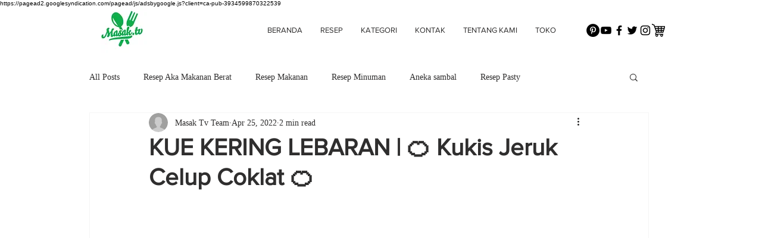

--- FILE ---
content_type: text/html; charset=utf-8
request_url: https://www.google.com/recaptcha/api2/aframe
body_size: 267
content:
<!DOCTYPE HTML><html><head><meta http-equiv="content-type" content="text/html; charset=UTF-8"></head><body><script nonce="sRIFU5-5esaUMnQ6fLjlzg">/** Anti-fraud and anti-abuse applications only. See google.com/recaptcha */ try{var clients={'sodar':'https://pagead2.googlesyndication.com/pagead/sodar?'};window.addEventListener("message",function(a){try{if(a.source===window.parent){var b=JSON.parse(a.data);var c=clients[b['id']];if(c){var d=document.createElement('img');d.src=c+b['params']+'&rc='+(localStorage.getItem("rc::a")?sessionStorage.getItem("rc::b"):"");window.document.body.appendChild(d);sessionStorage.setItem("rc::e",parseInt(sessionStorage.getItem("rc::e")||0)+1);localStorage.setItem("rc::h",'1769237867648');}}}catch(b){}});window.parent.postMessage("_grecaptcha_ready", "*");}catch(b){}</script></body></html>